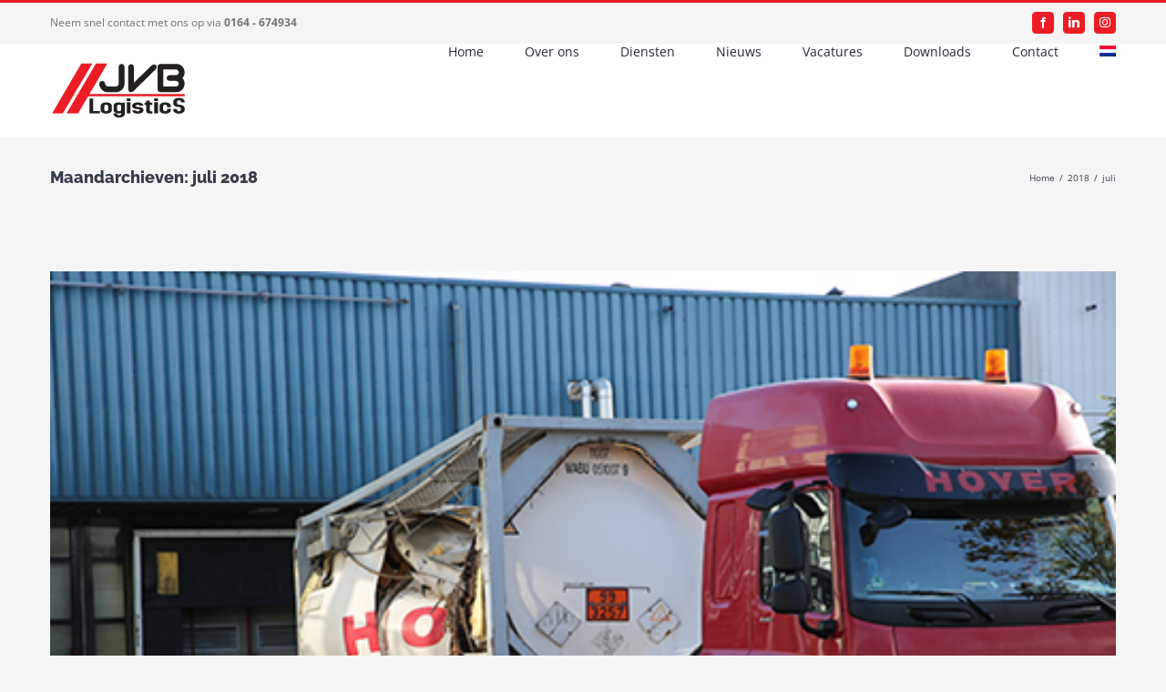

--- FILE ---
content_type: text/html; charset=UTF-8
request_url: https://www.jvblogistics.nl/2018/07/
body_size: 16476
content:
<!DOCTYPE html><html class="avada-html-layout-wide avada-html-header-position-top avada-html-is-archive" lang="nl-NL" prefix="og: http://ogp.me/ns# fb: http://ogp.me/ns/fb#"><head><meta http-equiv="X-UA-Compatible" content="IE=edge" /><meta http-equiv="Content-Type" content="text/html; charset=utf-8"/><meta name="viewport" content="width=device-width, initial-scale=1" /><meta name='robots' content='noindex, follow' /><title>juli 2018 - JVB Logistics</title><meta property="og:locale" content="nl_NL" /><meta property="og:type" content="website" /><meta property="og:title" content="juli 2018 - JVB Logistics" /><meta property="og:url" content="https://www.jvblogistics.nl/2018/07/" /><meta property="og:site_name" content="JVB Logistics" /><meta name="twitter:card" content="summary_large_image" /> <script type="application/ld+json" class="yoast-schema-graph">{"@context":"https://schema.org","@graph":[{"@type":"CollectionPage","@id":"https://www.jvblogistics.nl/2018/07/","url":"https://www.jvblogistics.nl/2018/07/","name":"juli 2018 - JVB Logistics","isPartOf":{"@id":"https://www.jvblogistics.nl/#website"},"primaryImageOfPage":{"@id":"https://www.jvblogistics.nl/2018/07/#primaryimage"},"image":{"@id":"https://www.jvblogistics.nl/2018/07/#primaryimage"},"thumbnailUrl":"https://www.jvblogistics.nl/wp-content/uploads/2018/07/tankcontainer-geimplodeerd.jpg","breadcrumb":{"@id":"https://www.jvblogistics.nl/2018/07/#breadcrumb"},"inLanguage":"nl-NL"},{"@type":"ImageObject","inLanguage":"nl-NL","@id":"https://www.jvblogistics.nl/2018/07/#primaryimage","url":"https://www.jvblogistics.nl/wp-content/uploads/2018/07/tankcontainer-geimplodeerd.jpg","contentUrl":"https://www.jvblogistics.nl/wp-content/uploads/2018/07/tankcontainer-geimplodeerd.jpg","width":500,"height":333},{"@type":"BreadcrumbList","@id":"https://www.jvblogistics.nl/2018/07/#breadcrumb","itemListElement":[{"@type":"ListItem","position":1,"name":"Home","item":"https://www.jvblogistics.nl/"},{"@type":"ListItem","position":2,"name":"Archieven voor juli 2018"}]},{"@type":"WebSite","@id":"https://www.jvblogistics.nl/#website","url":"https://www.jvblogistics.nl/","name":"JVB Logistics","description":"Passie voor logistiek","potentialAction":[{"@type":"SearchAction","target":{"@type":"EntryPoint","urlTemplate":"https://www.jvblogistics.nl/?s={search_term_string}"},"query-input":{"@type":"PropertyValueSpecification","valueRequired":true,"valueName":"search_term_string"}}],"inLanguage":"nl-NL"}]}</script> <link rel="alternate" type="application/rss+xml" title="JVB Logistics &raquo; feed" href="https://www.jvblogistics.nl/feed/" /><link rel="shortcut icon" href="https://www.jvblogistics.nl/wp-content/uploads/2016/10/jvb-favicon-01-01.jpg" type="image/x-icon" /><style id='wp-img-auto-sizes-contain-inline-css' type='text/css'>img:is([sizes=auto i],[sizes^="auto," i]){contain-intrinsic-size:3000px 1500px}
/*# sourceURL=wp-img-auto-sizes-contain-inline-css */</style><style id='wp-emoji-styles-inline-css' type='text/css'>img.wp-smiley, img.emoji {
		display: inline !important;
		border: none !important;
		box-shadow: none !important;
		height: 1em !important;
		width: 1em !important;
		margin: 0 0.07em !important;
		vertical-align: -0.1em !important;
		background: none !important;
		padding: 0 !important;
	}
/*# sourceURL=wp-emoji-styles-inline-css */</style><style id='classic-theme-styles-inline-css' type='text/css'>/*! This file is auto-generated */
.wp-block-button__link{color:#fff;background-color:#32373c;border-radius:9999px;box-shadow:none;text-decoration:none;padding:calc(.667em + 2px) calc(1.333em + 2px);font-size:1.125em}.wp-block-file__button{background:#32373c;color:#fff;text-decoration:none}
/*# sourceURL=/wp-includes/css/classic-themes.min.css */</style><link rel='stylesheet' id='wpml-menu-item-0-css' href='https://www.jvblogistics.nl/wp-content/cache/autoptimize/autoptimize_single_622aff7c3e7445f19bbbeb6374341688.php?ver=1' type='text/css' media='all' /><link rel='stylesheet' id='fusion-dynamic-css-css' href='https://www.jvblogistics.nl/wp-content/uploads/fusion-styles/7e3b047e82caad2275308c72ec0a520a.min.css?ver=3.3' type='text/css' media='all' /> <script type="text/javascript" src="https://www.jvblogistics.nl/wp-includes/js/jquery/jquery.min.js?ver=3.7.1" id="jquery-core-js"></script> <script defer type="text/javascript" src="https://www.jvblogistics.nl/wp-includes/js/jquery/jquery-migrate.min.js?ver=3.4.1" id="jquery-migrate-js"></script> <link rel="https://api.w.org/" href="https://www.jvblogistics.nl/wp-json/" /><link rel="EditURI" type="application/rsd+xml" title="RSD" href="https://www.jvblogistics.nl/xmlrpc.php?rsd" /><meta name="generator" content="WordPress 6.9" /><meta name="generator" content="WPML ver:4.0.7 stt:38,1,3;" /><style type="text/css" id="css-fb-visibility">@media screen and (max-width: 640px){body:not(.fusion-builder-ui-wireframe) .fusion-no-small-visibility{display:none !important;}body:not(.fusion-builder-ui-wireframe) .sm-text-align-center{text-align:center !important;}body:not(.fusion-builder-ui-wireframe) .sm-text-align-left{text-align:left !important;}body:not(.fusion-builder-ui-wireframe) .sm-text-align-right{text-align:right !important;}body:not(.fusion-builder-ui-wireframe) .sm-mx-auto{margin-left:auto !important;margin-right:auto !important;}body:not(.fusion-builder-ui-wireframe) .sm-ml-auto{margin-left:auto !important;}body:not(.fusion-builder-ui-wireframe) .sm-mr-auto{margin-right:auto !important;}body:not(.fusion-builder-ui-wireframe) .fusion-absolute-position-small{position:absolute;top:auto;width:100%;}}@media screen and (min-width: 641px) and (max-width: 1024px){body:not(.fusion-builder-ui-wireframe) .fusion-no-medium-visibility{display:none !important;}body:not(.fusion-builder-ui-wireframe) .md-text-align-center{text-align:center !important;}body:not(.fusion-builder-ui-wireframe) .md-text-align-left{text-align:left !important;}body:not(.fusion-builder-ui-wireframe) .md-text-align-right{text-align:right !important;}body:not(.fusion-builder-ui-wireframe) .md-mx-auto{margin-left:auto !important;margin-right:auto !important;}body:not(.fusion-builder-ui-wireframe) .md-ml-auto{margin-left:auto !important;}body:not(.fusion-builder-ui-wireframe) .md-mr-auto{margin-right:auto !important;}body:not(.fusion-builder-ui-wireframe) .fusion-absolute-position-medium{position:absolute;top:auto;width:100%;}}@media screen and (min-width: 1025px){body:not(.fusion-builder-ui-wireframe) .fusion-no-large-visibility{display:none !important;}body:not(.fusion-builder-ui-wireframe) .lg-text-align-center{text-align:center !important;}body:not(.fusion-builder-ui-wireframe) .lg-text-align-left{text-align:left !important;}body:not(.fusion-builder-ui-wireframe) .lg-text-align-right{text-align:right !important;}body:not(.fusion-builder-ui-wireframe) .lg-mx-auto{margin-left:auto !important;margin-right:auto !important;}body:not(.fusion-builder-ui-wireframe) .lg-ml-auto{margin-left:auto !important;}body:not(.fusion-builder-ui-wireframe) .lg-mr-auto{margin-right:auto !important;}body:not(.fusion-builder-ui-wireframe) .fusion-absolute-position-large{position:absolute;top:auto;width:100%;}}</style> <script defer src="[data-uri]"></script> <style id='global-styles-inline-css' type='text/css'>:root{--wp--preset--aspect-ratio--square: 1;--wp--preset--aspect-ratio--4-3: 4/3;--wp--preset--aspect-ratio--3-4: 3/4;--wp--preset--aspect-ratio--3-2: 3/2;--wp--preset--aspect-ratio--2-3: 2/3;--wp--preset--aspect-ratio--16-9: 16/9;--wp--preset--aspect-ratio--9-16: 9/16;--wp--preset--color--black: #000000;--wp--preset--color--cyan-bluish-gray: #abb8c3;--wp--preset--color--white: #ffffff;--wp--preset--color--pale-pink: #f78da7;--wp--preset--color--vivid-red: #cf2e2e;--wp--preset--color--luminous-vivid-orange: #ff6900;--wp--preset--color--luminous-vivid-amber: #fcb900;--wp--preset--color--light-green-cyan: #7bdcb5;--wp--preset--color--vivid-green-cyan: #00d084;--wp--preset--color--pale-cyan-blue: #8ed1fc;--wp--preset--color--vivid-cyan-blue: #0693e3;--wp--preset--color--vivid-purple: #9b51e0;--wp--preset--gradient--vivid-cyan-blue-to-vivid-purple: linear-gradient(135deg,rgb(6,147,227) 0%,rgb(155,81,224) 100%);--wp--preset--gradient--light-green-cyan-to-vivid-green-cyan: linear-gradient(135deg,rgb(122,220,180) 0%,rgb(0,208,130) 100%);--wp--preset--gradient--luminous-vivid-amber-to-luminous-vivid-orange: linear-gradient(135deg,rgb(252,185,0) 0%,rgb(255,105,0) 100%);--wp--preset--gradient--luminous-vivid-orange-to-vivid-red: linear-gradient(135deg,rgb(255,105,0) 0%,rgb(207,46,46) 100%);--wp--preset--gradient--very-light-gray-to-cyan-bluish-gray: linear-gradient(135deg,rgb(238,238,238) 0%,rgb(169,184,195) 100%);--wp--preset--gradient--cool-to-warm-spectrum: linear-gradient(135deg,rgb(74,234,220) 0%,rgb(151,120,209) 20%,rgb(207,42,186) 40%,rgb(238,44,130) 60%,rgb(251,105,98) 80%,rgb(254,248,76) 100%);--wp--preset--gradient--blush-light-purple: linear-gradient(135deg,rgb(255,206,236) 0%,rgb(152,150,240) 100%);--wp--preset--gradient--blush-bordeaux: linear-gradient(135deg,rgb(254,205,165) 0%,rgb(254,45,45) 50%,rgb(107,0,62) 100%);--wp--preset--gradient--luminous-dusk: linear-gradient(135deg,rgb(255,203,112) 0%,rgb(199,81,192) 50%,rgb(65,88,208) 100%);--wp--preset--gradient--pale-ocean: linear-gradient(135deg,rgb(255,245,203) 0%,rgb(182,227,212) 50%,rgb(51,167,181) 100%);--wp--preset--gradient--electric-grass: linear-gradient(135deg,rgb(202,248,128) 0%,rgb(113,206,126) 100%);--wp--preset--gradient--midnight: linear-gradient(135deg,rgb(2,3,129) 0%,rgb(40,116,252) 100%);--wp--preset--font-size--small: 10.5px;--wp--preset--font-size--medium: 20px;--wp--preset--font-size--large: 21px;--wp--preset--font-size--x-large: 42px;--wp--preset--font-size--normal: 14px;--wp--preset--font-size--xlarge: 28px;--wp--preset--font-size--huge: 42px;--wp--preset--spacing--20: 0.44rem;--wp--preset--spacing--30: 0.67rem;--wp--preset--spacing--40: 1rem;--wp--preset--spacing--50: 1.5rem;--wp--preset--spacing--60: 2.25rem;--wp--preset--spacing--70: 3.38rem;--wp--preset--spacing--80: 5.06rem;--wp--preset--shadow--natural: 6px 6px 9px rgba(0, 0, 0, 0.2);--wp--preset--shadow--deep: 12px 12px 50px rgba(0, 0, 0, 0.4);--wp--preset--shadow--sharp: 6px 6px 0px rgba(0, 0, 0, 0.2);--wp--preset--shadow--outlined: 6px 6px 0px -3px rgb(255, 255, 255), 6px 6px rgb(0, 0, 0);--wp--preset--shadow--crisp: 6px 6px 0px rgb(0, 0, 0);}:where(.is-layout-flex){gap: 0.5em;}:where(.is-layout-grid){gap: 0.5em;}body .is-layout-flex{display: flex;}.is-layout-flex{flex-wrap: wrap;align-items: center;}.is-layout-flex > :is(*, div){margin: 0;}body .is-layout-grid{display: grid;}.is-layout-grid > :is(*, div){margin: 0;}:where(.wp-block-columns.is-layout-flex){gap: 2em;}:where(.wp-block-columns.is-layout-grid){gap: 2em;}:where(.wp-block-post-template.is-layout-flex){gap: 1.25em;}:where(.wp-block-post-template.is-layout-grid){gap: 1.25em;}.has-black-color{color: var(--wp--preset--color--black) !important;}.has-cyan-bluish-gray-color{color: var(--wp--preset--color--cyan-bluish-gray) !important;}.has-white-color{color: var(--wp--preset--color--white) !important;}.has-pale-pink-color{color: var(--wp--preset--color--pale-pink) !important;}.has-vivid-red-color{color: var(--wp--preset--color--vivid-red) !important;}.has-luminous-vivid-orange-color{color: var(--wp--preset--color--luminous-vivid-orange) !important;}.has-luminous-vivid-amber-color{color: var(--wp--preset--color--luminous-vivid-amber) !important;}.has-light-green-cyan-color{color: var(--wp--preset--color--light-green-cyan) !important;}.has-vivid-green-cyan-color{color: var(--wp--preset--color--vivid-green-cyan) !important;}.has-pale-cyan-blue-color{color: var(--wp--preset--color--pale-cyan-blue) !important;}.has-vivid-cyan-blue-color{color: var(--wp--preset--color--vivid-cyan-blue) !important;}.has-vivid-purple-color{color: var(--wp--preset--color--vivid-purple) !important;}.has-black-background-color{background-color: var(--wp--preset--color--black) !important;}.has-cyan-bluish-gray-background-color{background-color: var(--wp--preset--color--cyan-bluish-gray) !important;}.has-white-background-color{background-color: var(--wp--preset--color--white) !important;}.has-pale-pink-background-color{background-color: var(--wp--preset--color--pale-pink) !important;}.has-vivid-red-background-color{background-color: var(--wp--preset--color--vivid-red) !important;}.has-luminous-vivid-orange-background-color{background-color: var(--wp--preset--color--luminous-vivid-orange) !important;}.has-luminous-vivid-amber-background-color{background-color: var(--wp--preset--color--luminous-vivid-amber) !important;}.has-light-green-cyan-background-color{background-color: var(--wp--preset--color--light-green-cyan) !important;}.has-vivid-green-cyan-background-color{background-color: var(--wp--preset--color--vivid-green-cyan) !important;}.has-pale-cyan-blue-background-color{background-color: var(--wp--preset--color--pale-cyan-blue) !important;}.has-vivid-cyan-blue-background-color{background-color: var(--wp--preset--color--vivid-cyan-blue) !important;}.has-vivid-purple-background-color{background-color: var(--wp--preset--color--vivid-purple) !important;}.has-black-border-color{border-color: var(--wp--preset--color--black) !important;}.has-cyan-bluish-gray-border-color{border-color: var(--wp--preset--color--cyan-bluish-gray) !important;}.has-white-border-color{border-color: var(--wp--preset--color--white) !important;}.has-pale-pink-border-color{border-color: var(--wp--preset--color--pale-pink) !important;}.has-vivid-red-border-color{border-color: var(--wp--preset--color--vivid-red) !important;}.has-luminous-vivid-orange-border-color{border-color: var(--wp--preset--color--luminous-vivid-orange) !important;}.has-luminous-vivid-amber-border-color{border-color: var(--wp--preset--color--luminous-vivid-amber) !important;}.has-light-green-cyan-border-color{border-color: var(--wp--preset--color--light-green-cyan) !important;}.has-vivid-green-cyan-border-color{border-color: var(--wp--preset--color--vivid-green-cyan) !important;}.has-pale-cyan-blue-border-color{border-color: var(--wp--preset--color--pale-cyan-blue) !important;}.has-vivid-cyan-blue-border-color{border-color: var(--wp--preset--color--vivid-cyan-blue) !important;}.has-vivid-purple-border-color{border-color: var(--wp--preset--color--vivid-purple) !important;}.has-vivid-cyan-blue-to-vivid-purple-gradient-background{background: var(--wp--preset--gradient--vivid-cyan-blue-to-vivid-purple) !important;}.has-light-green-cyan-to-vivid-green-cyan-gradient-background{background: var(--wp--preset--gradient--light-green-cyan-to-vivid-green-cyan) !important;}.has-luminous-vivid-amber-to-luminous-vivid-orange-gradient-background{background: var(--wp--preset--gradient--luminous-vivid-amber-to-luminous-vivid-orange) !important;}.has-luminous-vivid-orange-to-vivid-red-gradient-background{background: var(--wp--preset--gradient--luminous-vivid-orange-to-vivid-red) !important;}.has-very-light-gray-to-cyan-bluish-gray-gradient-background{background: var(--wp--preset--gradient--very-light-gray-to-cyan-bluish-gray) !important;}.has-cool-to-warm-spectrum-gradient-background{background: var(--wp--preset--gradient--cool-to-warm-spectrum) !important;}.has-blush-light-purple-gradient-background{background: var(--wp--preset--gradient--blush-light-purple) !important;}.has-blush-bordeaux-gradient-background{background: var(--wp--preset--gradient--blush-bordeaux) !important;}.has-luminous-dusk-gradient-background{background: var(--wp--preset--gradient--luminous-dusk) !important;}.has-pale-ocean-gradient-background{background: var(--wp--preset--gradient--pale-ocean) !important;}.has-electric-grass-gradient-background{background: var(--wp--preset--gradient--electric-grass) !important;}.has-midnight-gradient-background{background: var(--wp--preset--gradient--midnight) !important;}.has-small-font-size{font-size: var(--wp--preset--font-size--small) !important;}.has-medium-font-size{font-size: var(--wp--preset--font-size--medium) !important;}.has-large-font-size{font-size: var(--wp--preset--font-size--large) !important;}.has-x-large-font-size{font-size: var(--wp--preset--font-size--x-large) !important;}
/*# sourceURL=global-styles-inline-css */</style></head><body data-rsssl=1 class="archive date wp-theme-Avada fusion-image-hovers fusion-pagination-sizing fusion-button_size-large fusion-button_type-flat fusion-button_span-no avada-image-rollover-circle-yes avada-image-rollover-yes avada-image-rollover-direction-left fusion-body ltr fusion-sticky-header no-tablet-sticky-header no-mobile-sticky-header no-mobile-slidingbar avada-has-rev-slider-styles fusion-disable-outline fusion-sub-menu-fade mobile-logo-pos-left layout-wide-mode avada-has-boxed-modal-shadow-None layout-scroll-offset-full avada-has-zero-margin-offset-top fusion-top-header menu-text-align-left mobile-menu-design-modern fusion-show-pagination-text fusion-header-layout-v2 avada-responsive avada-footer-fx-parallax-effect avada-menu-highlight-style-bar fusion-search-form-clean fusion-main-menu-search-overlay fusion-avatar-circle avada-dropdown-styles avada-blog-layout-large avada-blog-archive-layout-large avada-header-shadow-no avada-menu-icon-position-left avada-has-megamenu-shadow avada-has-mainmenu-dropdown-divider avada-has-breadcrumb-mobile-hidden avada-has-titlebar-bar_and_content avada-has-pagination-padding avada-flyout-menu-direction-fade avada-ec-views-v1" > <a class="skip-link screen-reader-text" href="#content">Ga naar inhoud</a><div id="boxed-wrapper"><div class="fusion-sides-frame"></div><div id="wrapper" class="fusion-wrapper"><div id="home" style="position:relative;top:-1px;"></div><header class="fusion-header-wrapper"><div class="fusion-header-v2 fusion-logo-alignment fusion-logo-left fusion-sticky-menu- fusion-sticky-logo- fusion-mobile-logo-  fusion-mobile-menu-design-modern"><div class="fusion-secondary-header"><div class="fusion-row"><div class="fusion-alignleft"><div class="fusion-contact-info"><span class="fusion-contact-info-phone-number">Neem snel contact met ons op via <b>0164 - 674934</b></span></div></div><div class="fusion-alignright"><div class="fusion-social-links-header"><div class="fusion-social-networks boxed-icons"><div class="fusion-social-networks-wrapper"><a  class="fusion-social-network-icon fusion-tooltip fusion-facebook fusion-icon-facebook" style data-placement="bottom" data-title="Facebook" data-toggle="tooltip" title="Facebook" href="https://www.facebook.com/jvblogistics/?fref=ts" target="_blank" rel="noopener noreferrer"><span class="screen-reader-text">Facebook</span></a><a  class="fusion-social-network-icon fusion-tooltip fusion-linkedin fusion-icon-linkedin" style data-placement="bottom" data-title="LinkedIn" data-toggle="tooltip" title="LinkedIn" href="https://www.linkedin.com/company/jvb-logistic-services-b.v.?trk=nav_account_sub_nav_company_admin" target="_blank" rel="noopener noreferrer"><span class="screen-reader-text">LinkedIn</span></a><a  class="fusion-social-network-icon fusion-tooltip fusion-instagram fusion-icon-instagram" style data-placement="bottom" data-title="Instagram" data-toggle="tooltip" title="Instagram" href="https://www.instagram.com/jvblogistics/" target="_blank" rel="noopener noreferrer"><span class="screen-reader-text">Instagram</span></a></div></div></div></div></div></div><div class="fusion-header-sticky-height"></div><div class="fusion-header"><div class="fusion-row"><div class="fusion-logo" data-margin-top="20px" data-margin-bottom="20px" data-margin-left="0px" data-margin-right="0px"> <a class="fusion-logo-link"  href="https://www.jvblogistics.nl/" > <img src="https://www.jvblogistics.nl/wp-content/uploads/2016/06/logo-jvb-150px-01.png" srcset="https://www.jvblogistics.nl/wp-content/uploads/2016/06/logo-jvb-150px-01.png 1x" width="150" height="62" alt="JVB Logistics Logo" data-retina_logo_url="" class="fusion-standard-logo" /> </a></div><nav class="fusion-main-menu" aria-label="Main Menu"><div class="fusion-overlay-search"><form role="search" class="searchform fusion-search-form  fusion-search-form-clean" method="get" action="https://www.jvblogistics.nl/"><div class="fusion-search-form-content"><div class="fusion-search-field search-field"> <label><span class="screen-reader-text">Zoeken naar:</span> <input type="search" value="" name="s" class="s" placeholder="Zoeken..." required aria-required="true" aria-label="Zoeken..."/> </label></div><div class="fusion-search-button search-button"> <input type="submit" class="fusion-search-submit searchsubmit" aria-label="Zoeken" value="&#xf002;" /></div></div> <input type='hidden' name='lang' value='nl' /></form><div class="fusion-search-spacer"></div><a href="#" role="button" aria-label="Close Search" class="fusion-close-search"></a></div><ul id="menu-main-menu" class="fusion-menu"><li  id="menu-item-1079"  class="menu-item menu-item-type-post_type menu-item-object-page menu-item-home menu-item-1079"  data-item-id="1079"><a  href="https://www.jvblogistics.nl/" class="fusion-bar-highlight"><span class="menu-text">Home</span></a></li><li  id="menu-item-1049"  class="menu-item menu-item-type-post_type menu-item-object-page menu-item-1049"  data-item-id="1049"><a  href="https://www.jvblogistics.nl/who-we-are/" class="fusion-bar-highlight"><span class="menu-text">Over ons</span></a></li><li  id="menu-item-1047"  class="menu-item menu-item-type-post_type menu-item-object-page menu-item-has-children menu-item-1047 fusion-dropdown-menu"  data-item-id="1047"><a  href="https://www.jvblogistics.nl/what-we-do/" class="fusion-bar-highlight"><span class="menu-text">Diensten</span></a><ul class="sub-menu"><li  id="menu-item-1654"  class="menu-item menu-item-type-post_type menu-item-object-page menu-item-1654 fusion-dropdown-submenu" ><a  href="https://www.jvblogistics.nl/transport/" class="fusion-bar-highlight"><span>Transport</span></a></li><li  id="menu-item-1650"  class="menu-item menu-item-type-post_type menu-item-object-page menu-item-1650 fusion-dropdown-submenu" ><a  href="https://www.jvblogistics.nl/op-en-overslag-zeecontainers/" class="fusion-bar-highlight"><span>Op- en overslag zeecontainers</span></a></li><li  id="menu-item-1653"  class="menu-item menu-item-type-post_type menu-item-object-page menu-item-1653 fusion-dropdown-submenu" ><a  href="https://www.jvblogistics.nl/warehouse/" class="fusion-bar-highlight"><span>Warehouse</span></a></li><li  id="menu-item-1652"  class="menu-item menu-item-type-post_type menu-item-object-page menu-item-1652 fusion-dropdown-submenu" ><a  href="https://www.jvblogistics.nl/gasmeting/" class="fusion-bar-highlight"><span>Gasmeting</span></a></li><li  id="menu-item-1651"  class="menu-item menu-item-type-post_type menu-item-object-page menu-item-1651 fusion-dropdown-submenu" ><a  href="https://www.jvblogistics.nl/maatwerk/" class="fusion-bar-highlight"><span>Maatwerk</span></a></li><li  id="menu-item-1752"  class="menu-item menu-item-type-post_type menu-item-object-page menu-item-1752 fusion-dropdown-submenu" ><a  href="https://www.jvblogistics.nl/vgm-wegen/" class="fusion-bar-highlight"><span>VGM wegen</span></a></li></ul></li><li  id="menu-item-1083"  class="menu-item menu-item-type-post_type menu-item-object-page menu-item-1083"  data-item-id="1083"><a  href="https://www.jvblogistics.nl/news/" class="fusion-bar-highlight"><span class="menu-text">Nieuws</span></a></li><li  id="menu-item-1455"  class="menu-item menu-item-type-post_type menu-item-object-page menu-item-1455"  data-item-id="1455"><a  href="https://www.jvblogistics.nl/vacatures/" class="fusion-bar-highlight"><span class="menu-text">Vacatures</span></a></li><li  id="menu-item-2676"  class="menu-item menu-item-type-post_type menu-item-object-page menu-item-2676"  data-item-id="2676"><a  href="https://www.jvblogistics.nl/downloads/" class="fusion-bar-highlight"><span class="menu-text">Downloads</span></a></li><li  id="menu-item-1081"  class="menu-item menu-item-type-post_type menu-item-object-page menu-item-1081"  data-item-id="1081"><a  href="https://www.jvblogistics.nl/contact-us/" class="fusion-bar-highlight"><span class="menu-text">Contact</span></a></li><li  id="menu-item-wpml-ls-43-nl"  class="menu-item wpml-ls-slot-43 wpml-ls-item wpml-ls-item-nl wpml-ls-current-language wpml-ls-menu-item wpml-ls-first-item wpml-ls-last-item menu-item-type-wpml_ls_menu_item menu-item-object-wpml_ls_menu_item menu-item-wpml-ls-43-nl"  data-classes="menu-item" data-item-id="wpml-ls-43-nl"><a  href="https://www.jvblogistics.nl/2018/07/" class="fusion-bar-highlight"><span class="menu-text"><img class="wpml-ls-flag" src="https://www.jvblogistics.nl/wp-content/plugins/sitepress-multilingual-cms/res/flags/nl.png" alt="nl" title="Nederlands"></span></a></li></ul></nav><div class="fusion-mobile-menu-icons"> <a href="#" class="fusion-icon fusion-icon-bars" aria-label="Toggle mobile menu" aria-expanded="false"></a></div><nav class="fusion-mobile-nav-holder fusion-mobile-menu-text-align-left" aria-label="Main Menu Mobile"></nav></div></div></div><div class="fusion-clearfix"></div></header><div id="sliders-container"></div><div class="avada-page-titlebar-wrapper" role="banner"><div class="fusion-page-title-bar fusion-page-title-bar-none fusion-page-title-bar-left"><div class="fusion-page-title-row"><div class="fusion-page-title-wrapper"><div class="fusion-page-title-captions"><h1 class="entry-title">Maandarchieven: <span>juli 2018</span></h1></div><div class="fusion-page-title-secondary"><div class="fusion-breadcrumbs"><span class="fusion-breadcrumb-item"><a href="https://www.jvblogistics.nl" class="fusion-breadcrumb-link"><span >Home</span></a></span><span class="fusion-breadcrumb-sep">/</span><span class="fusion-breadcrumb-item"><a href="https://www.jvblogistics.nl/2018/" class="fusion-breadcrumb-link"><span >2018</span></a></span><span class="fusion-breadcrumb-sep">/</span><span class="fusion-breadcrumb-item"><span  class="breadcrumb-leaf">juli</span></span></div></div></div></div></div></div><main id="main" class="clearfix "><div class="fusion-row" style=""><section id="content" class="full-width" style="width: 100%;"><div id="posts-container" class="fusion-blog-archive fusion-blog-layout-large-wrapper fusion-clearfix"><div class="fusion-posts-container fusion-blog-layout-large fusion-posts-container-infinite fusion-posts-container-load-more fusion-blog-rollover " data-pages="1"><article id="post-2365" class="fusion-post-large  post fusion-clearfix post-2365 type-post status-publish format-standard has-post-thumbnail hentry category-geen-onderdeel-van-een-categorie"><div class="fusion-flexslider flexslider fusion-flexslider-loading fusion-post-slideshow"><ul class="slides"><li><div  class="fusion-image-wrapper" aria-haspopup="true"> <img width="500" height="333" src="https://www.jvblogistics.nl/wp-content/uploads/2018/07/tankcontainer-geimplodeerd.jpg" class="attachment-full size-full wp-post-image" alt="" decoding="async" fetchpriority="high" srcset="https://www.jvblogistics.nl/wp-content/uploads/2018/07/tankcontainer-geimplodeerd-200x133.jpg 200w, https://www.jvblogistics.nl/wp-content/uploads/2018/07/tankcontainer-geimplodeerd-400x266.jpg 400w, https://www.jvblogistics.nl/wp-content/uploads/2018/07/tankcontainer-geimplodeerd.jpg 500w" sizes="(max-width: 800px) 100vw, 500px" /><div class="fusion-rollover"><div class="fusion-rollover-content"> <a class="fusion-rollover-link" href="https://www.jvblogistics.nl/2018/07/12/het-vervoeren-van-tankcontainers-een-uitdaging/">Het vervoeren van tankcontainers, een uitdaging?</a><div class="fusion-rollover-sep"></div> <a class="fusion-rollover-gallery" href="https://www.jvblogistics.nl/wp-content/uploads/2018/07/tankcontainer-geimplodeerd.jpg" data-id="2365" data-rel="iLightbox[gallery]" data-title="tankcontainer-geimplodeerd" data-caption=""> Gallery </a><h4 class="fusion-rollover-title"> <a class="fusion-rollover-title-link" href="https://www.jvblogistics.nl/2018/07/12/het-vervoeren-van-tankcontainers-een-uitdaging/"> Het vervoeren van tankcontainers, een uitdaging? </a></h4><div class="fusion-rollover-categories"><a href="https://www.jvblogistics.nl/category/geen-onderdeel-van-een-categorie/" rel="tag">Geen onderdeel van een categorie</a></div> <a class="fusion-link-wrapper" href="https://www.jvblogistics.nl/2018/07/12/het-vervoeren-van-tankcontainers-een-uitdaging/" aria-label="Het vervoeren van tankcontainers, een uitdaging?"></a></div></div></div></li></ul></div><div class="fusion-post-content post-content"><h2 class="entry-title fusion-post-title"><a href="https://www.jvblogistics.nl/2018/07/12/het-vervoeren-van-tankcontainers-een-uitdaging/">Het vervoeren van tankcontainers, een uitdaging?</a></h2><div class="fusion-post-content-container"><p>Het vervoeren van een tankcontainer is een uitdaging, dat zien we ook terug in de artikel! Gelukkig gaat JVB Logistic Services B.V. geen een uitdaging uit de weg en kunt u tegenwoordig bij ons ook terecht voor tankcontainer transport. Stay tuned, want binnenkort kunt u hier meer informatie over vinden op onze website.  Het volledige artikel [...]</p></div></div><div class="fusion-meta-info"><div class="fusion-alignleft">Door <span class="vcard"><span class="fn"><a href="https://www.jvblogistics.nl/author/jvb-user/" title="Berichten van JVB Logistics" rel="author">JVB Logistics</a></span></span><span class="fusion-inline-sep">|</span><span class="updated rich-snippet-hidden">2018-07-12T12:25:33+02:00</span><span>juli 12th, 2018</span><span class="fusion-inline-sep">|</span><a href="https://www.jvblogistics.nl/category/geen-onderdeel-van-een-categorie/" rel="category tag">Geen onderdeel van een categorie</a><span class="fusion-inline-sep">|</span><span class="fusion-comments"><span>Reacties uitgeschakeld<span class="screen-reader-text"> voor Het vervoeren van tankcontainers, een uitdaging?</span></span></span></div><div class="fusion-alignright"> <a href="https://www.jvblogistics.nl/2018/07/12/het-vervoeren-van-tankcontainers-een-uitdaging/" class="fusion-read-more" aria-label="More on Het vervoeren van tankcontainers, een uitdaging?"> Lees meer </a></div></div></article><article id="post-2362" class="fusion-post-large  post fusion-clearfix post-2362 type-post status-publish format-standard has-post-thumbnail hentry category-geen-onderdeel-van-een-categorie"><div class="fusion-flexslider flexslider fusion-flexslider-loading fusion-post-slideshow"><ul class="slides"><li><div  class="fusion-image-wrapper" aria-haspopup="true"> <img width="620" height="349" src="https://www.jvblogistics.nl/wp-content/uploads/2018/01/benzinetanken.jpg" class="attachment-full size-full wp-post-image" alt="" decoding="async" srcset="https://www.jvblogistics.nl/wp-content/uploads/2018/01/benzinetanken-200x113.jpg 200w, https://www.jvblogistics.nl/wp-content/uploads/2018/01/benzinetanken-400x225.jpg 400w, https://www.jvblogistics.nl/wp-content/uploads/2018/01/benzinetanken-600x338.jpg 600w, https://www.jvblogistics.nl/wp-content/uploads/2018/01/benzinetanken.jpg 620w" sizes="(max-width: 800px) 100vw, 620px" /><div class="fusion-rollover"><div class="fusion-rollover-content"> <a class="fusion-rollover-link" href="https://www.jvblogistics.nl/2018/07/04/dieselpercentage-juli-2018/">Dieselpercentage juli 2018</a><div class="fusion-rollover-sep"></div> <a class="fusion-rollover-gallery" href="https://www.jvblogistics.nl/wp-content/uploads/2018/01/benzinetanken.jpg" data-id="2362" data-rel="iLightbox[gallery]" data-title="benzinetanken" data-caption=""> Gallery </a><h4 class="fusion-rollover-title"> <a class="fusion-rollover-title-link" href="https://www.jvblogistics.nl/2018/07/04/dieselpercentage-juli-2018/"> Dieselpercentage juli 2018 </a></h4><div class="fusion-rollover-categories"><a href="https://www.jvblogistics.nl/category/geen-onderdeel-van-een-categorie/" rel="tag">Geen onderdeel van een categorie</a></div> <a class="fusion-link-wrapper" href="https://www.jvblogistics.nl/2018/07/04/dieselpercentage-juli-2018/" aria-label="Dieselpercentage juli 2018"></a></div></div></div></li></ul></div><div class="fusion-post-content post-content"><h2 class="entry-title fusion-post-title"><a href="https://www.jvblogistics.nl/2018/07/04/dieselpercentage-juli-2018/">Dieselpercentage juli 2018</a></h2><div class="fusion-post-content-container"><p>Het dieselpercentage voor juli 2018 is gesteld op 8,5% Tevens hieronder de percentages van de afgelopen tijd: Maart 2017 6,0% April 2017 5,5% Mei 2017 5,5% Juni 2017 5,5% Juli 2017 4,5% Augustus 2017 5,0% September 2017 5,0% Oktober 2017 6,0% November 2017 6,5% December 2017 6,5% Januari 2018 6,5% Februari 2018 7,0% Maart 2018 [...]</p></div></div><div class="fusion-meta-info"><div class="fusion-alignleft">Door <span class="vcard"><span class="fn"><a href="https://www.jvblogistics.nl/author/jvb-user/" title="Berichten van JVB Logistics" rel="author">JVB Logistics</a></span></span><span class="fusion-inline-sep">|</span><span class="updated rich-snippet-hidden">2018-07-04T12:38:32+02:00</span><span>juli 4th, 2018</span><span class="fusion-inline-sep">|</span><a href="https://www.jvblogistics.nl/category/geen-onderdeel-van-een-categorie/" rel="category tag">Geen onderdeel van een categorie</a><span class="fusion-inline-sep">|</span><span class="fusion-comments"><span>Reacties uitgeschakeld<span class="screen-reader-text"> voor Dieselpercentage juli 2018</span></span></span></div><div class="fusion-alignright"> <a href="https://www.jvblogistics.nl/2018/07/04/dieselpercentage-juli-2018/" class="fusion-read-more" aria-label="More on Dieselpercentage juli 2018"> Lees meer </a></div></div></article><article id="post-2353" class="fusion-post-large  post fusion-clearfix post-2353 type-post status-publish format-standard has-post-thumbnail hentry category-geen-onderdeel-van-een-categorie"><div class="fusion-flexslider flexslider fusion-flexslider-loading fusion-post-slideshow"><ul class="slides"><li><div  class="fusion-image-wrapper" aria-haspopup="true"> <img width="2988" height="5312" src="https://www.jvblogistics.nl/wp-content/uploads/2018/07/20180627_154843-e1530700243113.jpg" class="attachment-full size-full wp-post-image" alt="" decoding="async" srcset="https://www.jvblogistics.nl/wp-content/uploads/2018/07/20180627_154843-e1530700243113-200x356.jpg 200w, https://www.jvblogistics.nl/wp-content/uploads/2018/07/20180627_154843-e1530700243113-400x711.jpg 400w, https://www.jvblogistics.nl/wp-content/uploads/2018/07/20180627_154843-e1530700243113-600x1067.jpg 600w, https://www.jvblogistics.nl/wp-content/uploads/2018/07/20180627_154843-e1530700243113-800x1422.jpg 800w, https://www.jvblogistics.nl/wp-content/uploads/2018/07/20180627_154843-e1530700243113-1200x2133.jpg 1200w, https://www.jvblogistics.nl/wp-content/uploads/2018/07/20180627_154843-e1530700243113.jpg 2988w" sizes="(max-width: 800px) 100vw, 2988px" /><div class="fusion-rollover"><div class="fusion-rollover-content"> <a class="fusion-rollover-link" href="https://www.jvblogistics.nl/2018/07/04/afscheid-teun-bos/">Afscheid Teus Bos</a><div class="fusion-rollover-sep"></div> <a class="fusion-rollover-gallery" href="https://www.jvblogistics.nl/wp-content/uploads/2018/07/20180627_154843-e1530700243113.jpg" data-id="2353" data-rel="iLightbox[gallery]" data-title="20180627_154843" data-caption=""> Gallery </a><h4 class="fusion-rollover-title"> <a class="fusion-rollover-title-link" href="https://www.jvblogistics.nl/2018/07/04/afscheid-teun-bos/"> Afscheid Teus Bos </a></h4><div class="fusion-rollover-categories"><a href="https://www.jvblogistics.nl/category/geen-onderdeel-van-een-categorie/" rel="tag">Geen onderdeel van een categorie</a></div> <a class="fusion-link-wrapper" href="https://www.jvblogistics.nl/2018/07/04/afscheid-teun-bos/" aria-label="Afscheid Teus Bos"></a></div></div></div></li></ul></div><div class="fusion-post-content post-content"><h2 class="entry-title fusion-post-title"><a href="https://www.jvblogistics.nl/2018/07/04/afscheid-teun-bos/">Afscheid Teus Bos</a></h2><div class="fusion-post-content-container"><p>Onze collega Teus Bos heeft vorige week na 17 jaren trouwe dienst afscheid moeten nemen van JVB Logistic Services BV. Onze hartelijke gelukwensen met jouw welverdiend pensioen!</p></div></div><div class="fusion-meta-info"><div class="fusion-alignleft">Door <span class="vcard"><span class="fn"><a href="https://www.jvblogistics.nl/author/jvb-user/" title="Berichten van JVB Logistics" rel="author">JVB Logistics</a></span></span><span class="fusion-inline-sep">|</span><span class="updated rich-snippet-hidden">2018-07-04T12:35:41+02:00</span><span>juli 4th, 2018</span><span class="fusion-inline-sep">|</span><a href="https://www.jvblogistics.nl/category/geen-onderdeel-van-een-categorie/" rel="category tag">Geen onderdeel van een categorie</a><span class="fusion-inline-sep">|</span><span class="fusion-comments"><span>Reacties uitgeschakeld<span class="screen-reader-text"> voor Afscheid Teus Bos</span></span></span></div><div class="fusion-alignright"> <a href="https://www.jvblogistics.nl/2018/07/04/afscheid-teun-bos/" class="fusion-read-more" aria-label="More on Afscheid Teus Bos"> Lees meer </a></div></div></article></div></div></section></div></main><div class="fusion-footer fusion-footer-parallax"><footer class="fusion-footer-widget-area fusion-widget-area"><div class="fusion-row"><div class="fusion-columns fusion-columns-3 fusion-widget-area"><div class="fusion-column col-lg-4 col-md-4 col-sm-4"><section id="social_links-widget-2" class="fusion-footer-widget-column widget social_links"><h4 class="widget-title">Onze Social Media</h4><div class="fusion-social-networks"><div class="fusion-social-networks-wrapper"> <a class="fusion-social-network-icon fusion-tooltip fusion-facebook fusion-icon-facebook" href="https://www.facebook.com/jvblogistics/?fref=ts"  data-placement="top" data-title="Facebook" data-toggle="tooltip" data-original-title=""  title="Facebook" aria-label="Facebook" rel="noopener noreferrer" target="_self" style="font-size:16px;color:#bebdbd;"></a> <a class="fusion-social-network-icon fusion-tooltip fusion-linkedin fusion-icon-linkedin" href="https://www.linkedin.com/company/jvb-logistic-services-b.v.?trk=nav_account_sub_nav_company_admin"  data-placement="top" data-title="LinkedIn" data-toggle="tooltip" data-original-title=""  title="LinkedIn" aria-label="LinkedIn" rel="noopener noreferrer" target="_self" style="font-size:16px;color:#bebdbd;"></a></div></div><div style="clear:both;"></div></section></div><div class="fusion-column col-lg-4 col-md-4 col-sm-4"><section id="text-2" class="fusion-footer-widget-column widget widget_text"><div class="textwidget"><strong style="color:#333;padding-top:10px;">Het kantoor van JVB LogisticS B.V. is gevestigd op:</br> Industrieterrein De Kooi II </br>Jac Jansenweg 15 in Hoogerheide </br></br>U kunt ons 24 uur per dag bereiken via telefoonnummer 0164 – 674934 of per e-mail via info@jvblogistics.nl. </strong></div><div style="clear:both;"></div></section></div><div class="fusion-column fusion-column-last col-lg-4 col-md-4 col-sm-4"><section id="text-3" class="fusion-footer-widget-column widget widget_text"><div class="textwidget"><span style="padding-right: 10px; float: left; color: #333">KVK nummer: </span><span style="float: right; color: #333">20133187</span></br> <span style="padding-right: 10px; float: left; color: #333">BTW nummer: </span><span style="float: right; color: #333">NL8183.27.704.B01</span></br><span style="padding-right: 10px; float: left; color: #333">IBAN nummer: </span><span style="float: right; color: #333">NL35INGB0674349210</span></br><span style="padding-right: 10px; float: left; color: #333">BIC nummer: </span><span style="float: right; color: #333">INGBNL2A</span></br></div><div style="clear:both;"></div></section></div><div class="fusion-clearfix"></div></div></div></footer></div><div class="fusion-sliding-bar-wrapper"></div></div></div><div class="fusion-top-frame"></div><div class="fusion-bottom-frame"></div><div class="fusion-boxed-shadow"></div> <a class="fusion-one-page-text-link fusion-page-load-link"></a><div class="avada-footer-scripts"> <script type="speculationrules">{"prefetch":[{"source":"document","where":{"and":[{"href_matches":"/*"},{"not":{"href_matches":["/wp-*.php","/wp-admin/*","/wp-content/uploads/*","/wp-content/*","/wp-content/plugins/*","/wp-content/themes/Avada/*","/*\\?(.+)"]}},{"not":{"selector_matches":"a[rel~=\"nofollow\"]"}},{"not":{"selector_matches":".no-prefetch, .no-prefetch a"}}]},"eagerness":"conservative"}]}</script> <script defer src="[data-uri]"></script><script type="text/javascript" src="https://www.jvblogistics.nl/wp-includes/js/dist/hooks.min.js?ver=dd5603f07f9220ed27f1" id="wp-hooks-js"></script> <script type="text/javascript" src="https://www.jvblogistics.nl/wp-includes/js/dist/i18n.min.js?ver=c26c3dc7bed366793375" id="wp-i18n-js"></script> <script defer id="wp-i18n-js-after" src="[data-uri]"></script> <script defer type="text/javascript" src="https://www.jvblogistics.nl/wp-content/cache/autoptimize/autoptimize_single_96e7dc3f0e8559e4a3f3ca40b17ab9c3.php?ver=6.1.4" id="swv-js"></script> <script defer id="contact-form-7-js-before" src="[data-uri]"></script> <script defer type="text/javascript" src="https://www.jvblogistics.nl/wp-content/cache/autoptimize/autoptimize_single_2912c657d0592cc532dff73d0d2ce7bb.php?ver=6.1.4" id="contact-form-7-js"></script> <script defer type="text/javascript" src="https://www.jvblogistics.nl/wp-content/cache/autoptimize/autoptimize_single_5c6f8c2d5542d6fa991c13b497d05b42.php?ver=3.3.1" id="modernizr-js"></script> <script defer id="fusion-column-bg-image-js-extra" src="[data-uri]"></script> <script defer type="text/javascript" src="https://www.jvblogistics.nl/wp-content/cache/autoptimize/autoptimize_single_7c776116c2cbdb865cb2a08251dad120.php?ver=1" id="fusion-column-bg-image-js"></script> <script defer type="text/javascript" src="https://www.jvblogistics.nl/wp-content/cache/autoptimize/autoptimize_single_6ee34d5acab69cb428cb2d5f4eb00d17.php?ver=2.1.28" id="cssua-js"></script> <script defer type="text/javascript" src="https://www.jvblogistics.nl/wp-content/cache/autoptimize/autoptimize_single_c05b53928b00139c8e91f8486564e314.php?ver=2.0.3" id="jquery-waypoints-js"></script> <script defer type="text/javascript" src="https://www.jvblogistics.nl/wp-content/cache/autoptimize/autoptimize_single_a873938f243fab60ddf8087c8acda757.php?ver=1" id="fusion-waypoints-js"></script> <script defer id="fusion-animations-js-extra" src="[data-uri]"></script> <script defer type="text/javascript" src="https://www.jvblogistics.nl/wp-content/cache/autoptimize/autoptimize_single_31070c9c6bb7cce1141379f5341d63be.php?ver=1" id="fusion-animations-js"></script> <script defer id="fusion-js-extra" src="[data-uri]"></script> <script defer type="text/javascript" src="https://www.jvblogistics.nl/wp-content/cache/autoptimize/autoptimize_single_6440aaa90a83b515966b5485df43c893.php?ver=3.3" id="fusion-js"></script> <script defer type="text/javascript" src="https://www.jvblogistics.nl/wp-content/cache/autoptimize/autoptimize_single_2da6e4c018f2e2f1dfea2ebaa3ae11d5.php?ver=3.0.4" id="isotope-js"></script> <script defer type="text/javascript" src="https://www.jvblogistics.nl/wp-content/cache/autoptimize/autoptimize_single_05440d2fd20d5cad51df4b4ed447435d.php?ver=2.0.0" id="packery-js"></script> <script defer type="text/javascript" src="https://www.jvblogistics.nl/wp-content/cache/autoptimize/autoptimize_single_9f2723484a9765b187093c4207d6bf3c.php?ver=3.3.6" id="bootstrap-transition-js"></script> <script defer type="text/javascript" src="https://www.jvblogistics.nl/wp-content/cache/autoptimize/autoptimize_single_bbd737e5303f22d6b2bbd4c4e9bfd2c6.php?ver=3.3.5" id="bootstrap-tooltip-js"></script> <script defer type="text/javascript" src="https://www.jvblogistics.nl/wp-content/cache/autoptimize/autoptimize_single_f04e95c229f0934515e1f800227f92a0.php?ver=1.3" id="jquery-easing-js"></script> <script defer type="text/javascript" src="https://www.jvblogistics.nl/wp-content/cache/autoptimize/autoptimize_single_882a4f6998e5d6878f6f53f15008e525.php?ver=1.1" id="jquery-fitvids-js"></script> <script defer type="text/javascript" src="https://www.jvblogistics.nl/wp-content/cache/autoptimize/autoptimize_single_9f42435f9fbe7157061d73f9c93c5ba1.php?ver=2.7.2" id="jquery-flexslider-js"></script> <script defer type="text/javascript" src="https://www.jvblogistics.nl/wp-content/cache/autoptimize/autoptimize_single_57428f29889a02d4eb32152ce7127fbc.php?ver=1" id="jquery-hover-flow-js"></script> <script defer type="text/javascript" src="https://www.jvblogistics.nl/wp-content/cache/autoptimize/autoptimize_single_3430261b0500bb2d00a6c002c4ffcc30.php?ver=1" id="jquery-hover-intent-js"></script> <script defer id="jquery-lightbox-js-extra" src="[data-uri]"></script> <script defer type="text/javascript" src="https://www.jvblogistics.nl/wp-content/cache/autoptimize/autoptimize_single_bb0c03e5454ce364e4225e3a86bdcd7f.php?ver=2.2.3" id="jquery-lightbox-js"></script> <script defer type="text/javascript" src="https://www.jvblogistics.nl/wp-content/cache/autoptimize/autoptimize_single_6bbb65f9bccfc939ba77457d4b6c20ec.php?ver=2.1" id="jquery-infinite-scroll-js"></script> <script defer type="text/javascript" src="https://www.jvblogistics.nl/wp-content/cache/autoptimize/autoptimize_single_5118a4965e81da6dcb7def1ca48b189b.php?ver=3.0.6" id="jquery-mousewheel-js"></script> <script defer type="text/javascript" src="https://www.jvblogistics.nl/wp-content/cache/autoptimize/autoptimize_single_e9256563e9658d30f484407ffb8baf3a.php?ver=2.0.7" id="jquery-placeholder-js"></script> <script defer type="text/javascript" src="https://www.jvblogistics.nl/wp-content/cache/autoptimize/autoptimize_single_6fb516503ad779228bc4ce728695f863.php?ver=3.1.8" id="images-loaded-js"></script> <script defer id="fusion-equal-heights-js-extra" src="[data-uri]"></script> <script defer type="text/javascript" src="https://www.jvblogistics.nl/wp-content/cache/autoptimize/autoptimize_single_044f04f1b997661773e5fb7a98f0283e.php?ver=1" id="fusion-equal-heights-js"></script> <script defer id="fusion-video-general-js-extra" src="[data-uri]"></script> <script defer type="text/javascript" src="https://www.jvblogistics.nl/wp-content/cache/autoptimize/autoptimize_single_c47fc57967c35a064f5d1918f173f9d0.php?ver=1" id="fusion-video-general-js"></script> <script defer id="fusion-lightbox-js-extra" src="[data-uri]"></script> <script defer type="text/javascript" src="https://www.jvblogistics.nl/wp-content/cache/autoptimize/autoptimize_single_06a7828219c74a6a5153331a24cc1ea3.php?ver=1" id="fusion-lightbox-js"></script> <script defer id="fusion-flexslider-js-extra" src="[data-uri]"></script> <script defer type="text/javascript" src="https://www.jvblogistics.nl/wp-content/cache/autoptimize/autoptimize_single_acfd1c6729678a5fcd626e54023c685b.php?ver=1" id="fusion-flexslider-js"></script> <script defer type="text/javascript" src="https://www.jvblogistics.nl/wp-content/cache/autoptimize/autoptimize_single_6dc0ed6af26f4c7f084877544fcf8bfc.php?ver=1" id="fusion-tooltip-js"></script> <script defer type="text/javascript" src="https://www.jvblogistics.nl/wp-content/cache/autoptimize/autoptimize_single_bc1fba9549e2cc1e4e558c81c8c20a5c.php?ver=1" id="fusion-sharing-box-js"></script> <script defer type="text/javascript" src="https://www.jvblogistics.nl/wp-content/cache/autoptimize/autoptimize_single_8b11bce74ce94f4ebbbeae03ea618761.php?ver=1.1.2" id="jquery-sticky-kit-js"></script> <script defer type="text/javascript" src="https://www.jvblogistics.nl/wp-content/cache/autoptimize/autoptimize_single_add41bd998490cb0db82b59c60b4b433.php?ver=2.2.1" id="vimeo-player-js"></script> <script defer type="text/javascript" src="https://www.jvblogistics.nl/wp-content/cache/autoptimize/autoptimize_single_06f019a6ff09db6b297570940eec1d5d.php?ver=7.3" id="avada-skip-link-focus-fix-js"></script> <script defer type="text/javascript" src="https://www.jvblogistics.nl/wp-content/cache/autoptimize/autoptimize_single_28e70f0d9979566a7bbdf0e4ebf349f4.php?ver=7.3" id="avada-general-footer-js"></script> <script defer type="text/javascript" src="https://www.jvblogistics.nl/wp-content/cache/autoptimize/autoptimize_single_1fd0ebb8b1efa54b8d02dfe70a98f0d0.php?ver=7.3" id="avada-quantity-js"></script> <script defer type="text/javascript" src="https://www.jvblogistics.nl/wp-content/cache/autoptimize/autoptimize_single_10a3e31b05e6113064560fcdf3e9adf9.php?ver=7.3" id="avada-crossfade-images-js"></script> <script defer type="text/javascript" src="https://www.jvblogistics.nl/wp-content/cache/autoptimize/autoptimize_single_9597ac92f94c363a5ba62227c86612d2.php?ver=7.3" id="avada-select-js"></script> <script defer type="text/javascript" src="https://www.jvblogistics.nl/wp-content/cache/autoptimize/autoptimize_single_e7c505cfd6b030786c803e5c01144678.php?ver=7.3" id="avada-tabs-widget-js"></script> <script defer id="avada-wpml-js-extra" src="[data-uri]"></script> <script defer type="text/javascript" src="https://www.jvblogistics.nl/wp-content/cache/autoptimize/autoptimize_single_91cdf8048142bdcfcbb5dd9c5587c35b.php?ver=7.3" id="avada-wpml-js"></script> <script defer type="text/javascript" src="https://www.jvblogistics.nl/wp-content/cache/autoptimize/autoptimize_single_e60f8f70b97fc4cbf96fd8fce0e6ef1d.php?ver=7.3" id="avada-contact-form-7-js"></script> <script defer type="text/javascript" src="https://www.jvblogistics.nl/wp-content/cache/autoptimize/autoptimize_single_c20e1b58b03917fb1d004809ca774c36.php?ver=7.3" id="jquery-elastic-slider-js"></script> <script defer id="avada-live-search-js-extra" src="[data-uri]"></script> <script defer type="text/javascript" src="https://www.jvblogistics.nl/wp-content/cache/autoptimize/autoptimize_single_61a66811423c0bda5753c456d996e877.php?ver=7.3" id="avada-live-search-js"></script> <script defer id="fusion-blog-js-extra" src="[data-uri]"></script> <script defer type="text/javascript" src="https://www.jvblogistics.nl/wp-content/cache/autoptimize/autoptimize_single_864a6a10aa1ee2c6936bea552483c417.php?ver=6.9" id="fusion-blog-js"></script> <script defer type="text/javascript" src="https://www.jvblogistics.nl/wp-content/cache/autoptimize/autoptimize_single_00db1636af5b159f0aaab9600ae7ebfb.php?ver=6.9" id="fusion-alert-js"></script> <script defer id="avada-elastic-slider-js-extra" src="[data-uri]"></script> <script defer type="text/javascript" src="https://www.jvblogistics.nl/wp-content/cache/autoptimize/autoptimize_single_e7011c349f383932f1dbe374f4a8fa23.php?ver=7.3" id="avada-elastic-slider-js"></script> <script defer id="avada-parallax-footer-js-extra" src="[data-uri]"></script> <script defer type="text/javascript" src="https://www.jvblogistics.nl/wp-content/cache/autoptimize/autoptimize_single_fff07f6e1935238165b403741139d940.php?ver=7.3" id="avada-parallax-footer-js"></script> <script defer id="avada-drop-down-js-extra" src="[data-uri]"></script> <script defer type="text/javascript" src="https://www.jvblogistics.nl/wp-content/cache/autoptimize/autoptimize_single_e3d7b51ab0192ff754021c69f72e9191.php?ver=7.3" id="avada-drop-down-js"></script> <script defer id="avada-to-top-js-extra" src="[data-uri]"></script> <script defer type="text/javascript" src="https://www.jvblogistics.nl/wp-content/cache/autoptimize/autoptimize_single_cfe0fe88b9498b65fd3e97e58e4b10d6.php?ver=7.3" id="avada-to-top-js"></script> <script defer id="avada-header-js-extra" src="[data-uri]"></script> <script defer type="text/javascript" src="https://www.jvblogistics.nl/wp-content/cache/autoptimize/autoptimize_single_6273abf595f935314ef0ad9259666c73.php?ver=7.3" id="avada-header-js"></script> <script defer id="avada-menu-js-extra" src="[data-uri]"></script> <script defer type="text/javascript" src="https://www.jvblogistics.nl/wp-content/cache/autoptimize/autoptimize_single_5fb2a61684317a4ef24130e928c7d0b4.php?ver=7.3" id="avada-menu-js"></script> <script defer id="avada-sidebars-js-extra" src="[data-uri]"></script> <script defer type="text/javascript" src="https://www.jvblogistics.nl/wp-content/cache/autoptimize/autoptimize_single_3a24aa689a98a563799adc4975682ec3.php?ver=7.3" id="avada-sidebars-js"></script> <script defer type="text/javascript" src="https://www.jvblogistics.nl/wp-content/cache/autoptimize/autoptimize_single_fadc46774c7712da7f0b02b5d2db51ed.php?ver=3.3.2" id="bootstrap-scrollspy-js"></script> <script defer type="text/javascript" src="https://www.jvblogistics.nl/wp-content/cache/autoptimize/autoptimize_single_650ccbe39b2bfe3a745328725c06e13d.php?ver=7.3" id="avada-scrollspy-js"></script> <script defer id="fusion-responsive-typography-js-extra" src="[data-uri]"></script> <script defer type="text/javascript" src="https://www.jvblogistics.nl/wp-content/cache/autoptimize/autoptimize_single_7480eacd991c91b5a1afae374975f43d.php?ver=1" id="fusion-responsive-typography-js"></script> <script defer id="fusion-scroll-to-anchor-js-extra" src="[data-uri]"></script> <script defer type="text/javascript" src="https://www.jvblogistics.nl/wp-content/cache/autoptimize/autoptimize_single_1fe28e8d1e7702cef111d084a4e8e704.php?ver=1" id="fusion-scroll-to-anchor-js"></script> <script defer type="text/javascript" src="https://www.jvblogistics.nl/wp-content/cache/autoptimize/autoptimize_single_ce62a35d4fa426a1393f3f7a29c49d90.php?ver=1" id="fusion-general-global-js"></script> <script defer type="text/javascript" src="https://www.jvblogistics.nl/wp-content/cache/autoptimize/autoptimize_single_0db8b8f836e72682522d3241d882f0fa.php?ver=5.3" id="avada-vertical-menu-widget-js"></script> <script defer id="fusion-video-js-extra" src="[data-uri]"></script> <script defer type="text/javascript" src="https://www.jvblogistics.nl/wp-content/cache/autoptimize/autoptimize_single_a3304c9c1171401d80cace2144f8adc3.php?ver=1" id="fusion-video-js"></script> <script defer type="text/javascript" src="https://www.jvblogistics.nl/wp-content/cache/autoptimize/autoptimize_single_e4e326b1feda67dab24ce0bc84f52a18.php?ver=1" id="fusion-column-js"></script> <script id="wp-emoji-settings" type="application/json">{"baseUrl":"https://s.w.org/images/core/emoji/17.0.2/72x72/","ext":".png","svgUrl":"https://s.w.org/images/core/emoji/17.0.2/svg/","svgExt":".svg","source":{"concatemoji":"https://www.jvblogistics.nl/wp-includes/js/wp-emoji-release.min.js?ver=6.9"}}</script> <script type="module">/*! This file is auto-generated */
const a=JSON.parse(document.getElementById("wp-emoji-settings").textContent),o=(window._wpemojiSettings=a,"wpEmojiSettingsSupports"),s=["flag","emoji"];function i(e){try{var t={supportTests:e,timestamp:(new Date).valueOf()};sessionStorage.setItem(o,JSON.stringify(t))}catch(e){}}function c(e,t,n){e.clearRect(0,0,e.canvas.width,e.canvas.height),e.fillText(t,0,0);t=new Uint32Array(e.getImageData(0,0,e.canvas.width,e.canvas.height).data);e.clearRect(0,0,e.canvas.width,e.canvas.height),e.fillText(n,0,0);const a=new Uint32Array(e.getImageData(0,0,e.canvas.width,e.canvas.height).data);return t.every((e,t)=>e===a[t])}function p(e,t){e.clearRect(0,0,e.canvas.width,e.canvas.height),e.fillText(t,0,0);var n=e.getImageData(16,16,1,1);for(let e=0;e<n.data.length;e++)if(0!==n.data[e])return!1;return!0}function u(e,t,n,a){switch(t){case"flag":return n(e,"\ud83c\udff3\ufe0f\u200d\u26a7\ufe0f","\ud83c\udff3\ufe0f\u200b\u26a7\ufe0f")?!1:!n(e,"\ud83c\udde8\ud83c\uddf6","\ud83c\udde8\u200b\ud83c\uddf6")&&!n(e,"\ud83c\udff4\udb40\udc67\udb40\udc62\udb40\udc65\udb40\udc6e\udb40\udc67\udb40\udc7f","\ud83c\udff4\u200b\udb40\udc67\u200b\udb40\udc62\u200b\udb40\udc65\u200b\udb40\udc6e\u200b\udb40\udc67\u200b\udb40\udc7f");case"emoji":return!a(e,"\ud83e\u1fac8")}return!1}function f(e,t,n,a){let r;const o=(r="undefined"!=typeof WorkerGlobalScope&&self instanceof WorkerGlobalScope?new OffscreenCanvas(300,150):document.createElement("canvas")).getContext("2d",{willReadFrequently:!0}),s=(o.textBaseline="top",o.font="600 32px Arial",{});return e.forEach(e=>{s[e]=t(o,e,n,a)}),s}function r(e){var t=document.createElement("script");t.src=e,t.defer=!0,document.head.appendChild(t)}a.supports={everything:!0,everythingExceptFlag:!0},new Promise(t=>{let n=function(){try{var e=JSON.parse(sessionStorage.getItem(o));if("object"==typeof e&&"number"==typeof e.timestamp&&(new Date).valueOf()<e.timestamp+604800&&"object"==typeof e.supportTests)return e.supportTests}catch(e){}return null}();if(!n){if("undefined"!=typeof Worker&&"undefined"!=typeof OffscreenCanvas&&"undefined"!=typeof URL&&URL.createObjectURL&&"undefined"!=typeof Blob)try{var e="postMessage("+f.toString()+"("+[JSON.stringify(s),u.toString(),c.toString(),p.toString()].join(",")+"));",a=new Blob([e],{type:"text/javascript"});const r=new Worker(URL.createObjectURL(a),{name:"wpTestEmojiSupports"});return void(r.onmessage=e=>{i(n=e.data),r.terminate(),t(n)})}catch(e){}i(n=f(s,u,c,p))}t(n)}).then(e=>{for(const n in e)a.supports[n]=e[n],a.supports.everything=a.supports.everything&&a.supports[n],"flag"!==n&&(a.supports.everythingExceptFlag=a.supports.everythingExceptFlag&&a.supports[n]);var t;a.supports.everythingExceptFlag=a.supports.everythingExceptFlag&&!a.supports.flag,a.supports.everything||((t=a.source||{}).concatemoji?r(t.concatemoji):t.wpemoji&&t.twemoji&&(r(t.twemoji),r(t.wpemoji)))});
//# sourceURL=https://www.jvblogistics.nl/wp-includes/js/wp-emoji-loader.min.js</script> <script defer src="[data-uri]"></script> <script type="application/ld+json">{"@context":"https:\/\/schema.org","@type":"BreadcrumbList","itemListElement":[{"@type":"ListItem","position":1,"name":"Home","item":"https:\/\/www.jvblogistics.nl"},{"@type":"ListItem","position":2,"name":"2018","item":"https:\/\/www.jvblogistics.nl\/2018\/"}]}</script> </div><div class="to-top-container to-top-right"> <a href="#" id="toTop" class="fusion-top-top-link"> <span class="screen-reader-text">Ga naar de bovenkant</span> </a></div></body></html>